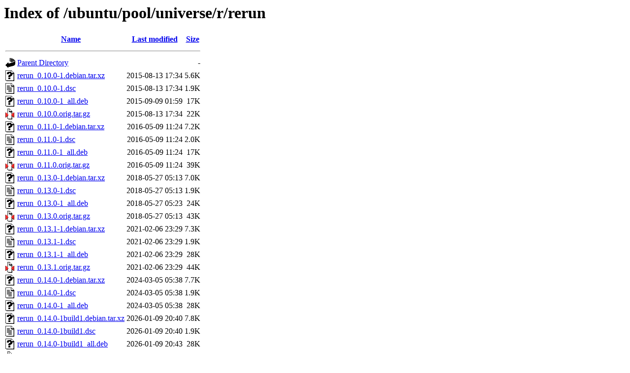

--- FILE ---
content_type: text/html;charset=UTF-8
request_url: http://archive.ubuntu.com/ubuntu/pool/universe/r/rerun/
body_size: 876
content:
<!DOCTYPE HTML PUBLIC "-//W3C//DTD HTML 3.2 Final//EN">
<html>
 <head>
  <title>Index of /ubuntu/pool/universe/r/rerun</title>
 </head>
 <body>
<h1>Index of /ubuntu/pool/universe/r/rerun</h1>
  <table>
   <tr><th valign="top"><img src="/icons/blank.gif" alt="[ICO]"></th><th><a href="?C=N;O=D">Name</a></th><th><a href="?C=M;O=A">Last modified</a></th><th><a href="?C=S;O=A">Size</a></th></tr>
   <tr><th colspan="4"><hr></th></tr>
<tr><td valign="top"><img src="/icons/back.gif" alt="[PARENTDIR]"></td><td><a href="/ubuntu/pool/universe/r/">Parent Directory</a></td><td>&nbsp;</td><td align="right">  - </td></tr>
<tr><td valign="top"><img src="/icons/unknown.gif" alt="[   ]"></td><td><a href="rerun_0.10.0-1.debian.tar.xz">rerun_0.10.0-1.debian.tar.xz</a></td><td align="right">2015-08-13 17:34  </td><td align="right">5.6K</td></tr>
<tr><td valign="top"><img src="/icons/text.gif" alt="[TXT]"></td><td><a href="rerun_0.10.0-1.dsc">rerun_0.10.0-1.dsc</a></td><td align="right">2015-08-13 17:34  </td><td align="right">1.9K</td></tr>
<tr><td valign="top"><img src="/icons/unknown.gif" alt="[   ]"></td><td><a href="rerun_0.10.0-1_all.deb">rerun_0.10.0-1_all.deb</a></td><td align="right">2015-09-09 01:59  </td><td align="right"> 17K</td></tr>
<tr><td valign="top"><img src="/icons/compressed.gif" alt="[   ]"></td><td><a href="rerun_0.10.0.orig.tar.gz">rerun_0.10.0.orig.tar.gz</a></td><td align="right">2015-08-13 17:34  </td><td align="right"> 22K</td></tr>
<tr><td valign="top"><img src="/icons/unknown.gif" alt="[   ]"></td><td><a href="rerun_0.11.0-1.debian.tar.xz">rerun_0.11.0-1.debian.tar.xz</a></td><td align="right">2016-05-09 11:24  </td><td align="right">7.2K</td></tr>
<tr><td valign="top"><img src="/icons/text.gif" alt="[TXT]"></td><td><a href="rerun_0.11.0-1.dsc">rerun_0.11.0-1.dsc</a></td><td align="right">2016-05-09 11:24  </td><td align="right">2.0K</td></tr>
<tr><td valign="top"><img src="/icons/unknown.gif" alt="[   ]"></td><td><a href="rerun_0.11.0-1_all.deb">rerun_0.11.0-1_all.deb</a></td><td align="right">2016-05-09 11:24  </td><td align="right"> 17K</td></tr>
<tr><td valign="top"><img src="/icons/compressed.gif" alt="[   ]"></td><td><a href="rerun_0.11.0.orig.tar.gz">rerun_0.11.0.orig.tar.gz</a></td><td align="right">2016-05-09 11:24  </td><td align="right"> 39K</td></tr>
<tr><td valign="top"><img src="/icons/unknown.gif" alt="[   ]"></td><td><a href="rerun_0.13.0-1.debian.tar.xz">rerun_0.13.0-1.debian.tar.xz</a></td><td align="right">2018-05-27 05:13  </td><td align="right">7.0K</td></tr>
<tr><td valign="top"><img src="/icons/text.gif" alt="[TXT]"></td><td><a href="rerun_0.13.0-1.dsc">rerun_0.13.0-1.dsc</a></td><td align="right">2018-05-27 05:13  </td><td align="right">1.9K</td></tr>
<tr><td valign="top"><img src="/icons/unknown.gif" alt="[   ]"></td><td><a href="rerun_0.13.0-1_all.deb">rerun_0.13.0-1_all.deb</a></td><td align="right">2018-05-27 05:23  </td><td align="right"> 24K</td></tr>
<tr><td valign="top"><img src="/icons/compressed.gif" alt="[   ]"></td><td><a href="rerun_0.13.0.orig.tar.gz">rerun_0.13.0.orig.tar.gz</a></td><td align="right">2018-05-27 05:13  </td><td align="right"> 43K</td></tr>
<tr><td valign="top"><img src="/icons/unknown.gif" alt="[   ]"></td><td><a href="rerun_0.13.1-1.debian.tar.xz">rerun_0.13.1-1.debian.tar.xz</a></td><td align="right">2021-02-06 23:29  </td><td align="right">7.3K</td></tr>
<tr><td valign="top"><img src="/icons/text.gif" alt="[TXT]"></td><td><a href="rerun_0.13.1-1.dsc">rerun_0.13.1-1.dsc</a></td><td align="right">2021-02-06 23:29  </td><td align="right">1.9K</td></tr>
<tr><td valign="top"><img src="/icons/unknown.gif" alt="[   ]"></td><td><a href="rerun_0.13.1-1_all.deb">rerun_0.13.1-1_all.deb</a></td><td align="right">2021-02-06 23:29  </td><td align="right"> 28K</td></tr>
<tr><td valign="top"><img src="/icons/compressed.gif" alt="[   ]"></td><td><a href="rerun_0.13.1.orig.tar.gz">rerun_0.13.1.orig.tar.gz</a></td><td align="right">2021-02-06 23:29  </td><td align="right"> 44K</td></tr>
<tr><td valign="top"><img src="/icons/unknown.gif" alt="[   ]"></td><td><a href="rerun_0.14.0-1.debian.tar.xz">rerun_0.14.0-1.debian.tar.xz</a></td><td align="right">2024-03-05 05:38  </td><td align="right">7.7K</td></tr>
<tr><td valign="top"><img src="/icons/text.gif" alt="[TXT]"></td><td><a href="rerun_0.14.0-1.dsc">rerun_0.14.0-1.dsc</a></td><td align="right">2024-03-05 05:38  </td><td align="right">1.9K</td></tr>
<tr><td valign="top"><img src="/icons/unknown.gif" alt="[   ]"></td><td><a href="rerun_0.14.0-1_all.deb">rerun_0.14.0-1_all.deb</a></td><td align="right">2024-03-05 05:38  </td><td align="right"> 28K</td></tr>
<tr><td valign="top"><img src="/icons/unknown.gif" alt="[   ]"></td><td><a href="rerun_0.14.0-1build1.debian.tar.xz">rerun_0.14.0-1build1.debian.tar.xz</a></td><td align="right">2026-01-09 20:40  </td><td align="right">7.8K</td></tr>
<tr><td valign="top"><img src="/icons/text.gif" alt="[TXT]"></td><td><a href="rerun_0.14.0-1build1.dsc">rerun_0.14.0-1build1.dsc</a></td><td align="right">2026-01-09 20:40  </td><td align="right">1.9K</td></tr>
<tr><td valign="top"><img src="/icons/unknown.gif" alt="[   ]"></td><td><a href="rerun_0.14.0-1build1_all.deb">rerun_0.14.0-1build1_all.deb</a></td><td align="right">2026-01-09 20:43  </td><td align="right"> 28K</td></tr>
<tr><td valign="top"><img src="/icons/compressed.gif" alt="[   ]"></td><td><a href="rerun_0.14.0.orig.tar.gz">rerun_0.14.0.orig.tar.gz</a></td><td align="right">2024-03-05 05:38  </td><td align="right"> 44K</td></tr>
   <tr><th colspan="4"><hr></th></tr>
</table>
<address>Apache/2.4.52 (Ubuntu) Server at archive.ubuntu.com Port 80</address>
</body></html>
